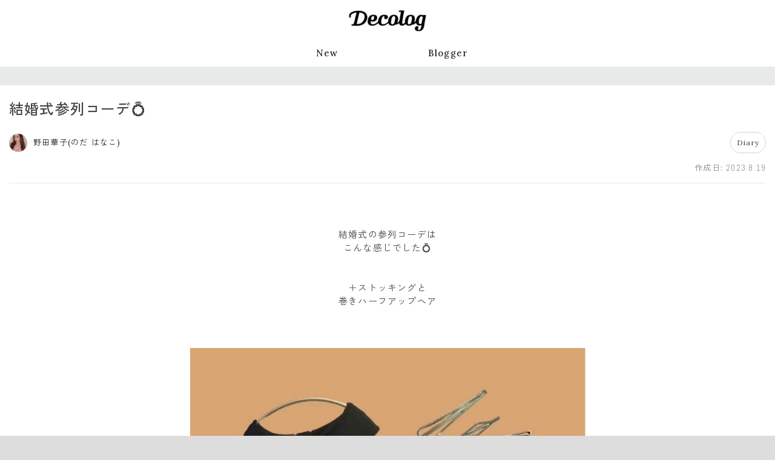

--- FILE ---
content_type: text/html; charset=utf-8
request_url: https://www.dclog.jp/n/articles/577340580
body_size: 7201
content:
<!DOCTYPE html>











<html lang="ja" prefix="og: https://ogp.me/ns#" >
<head>
    <meta charset="UTF-8">
    <title>結婚式参列コーデ💍 | 野田華子(のだ はなこ) | Decolog</title>
    <meta name="viewport" content="width=device-width,initial-scale=1">

    

    <link rel="preconnect" href="//cdn.clipkit.co">
    <link rel="preconnect" href="//www.google-analytics.com">
    <link rel="preconnect" href="//www.googletagmanager.com">
    <link rel="preconnect" href="//pagead2.googlesyndication.com">
    <link rel="preconnect" href="https://fonts.googleapis.com">
    <link rel="preconnect" href="https://fonts.gstatic.com" crossorigin>

    
<link rel="canonical" href="https://www.dclog.jp/n/articles/577340580">




    <meta name="description" content="Decologは、ライフスタイルメディアにリニューアルしました。">







<meta name="thumbnail" content="https://cdn.clipkit.co/tenants/1473/sites/images/000/000/001/square/8ee58009-c323-41b5-97b4-3a6987e22f00.png?1687248865">
<meta property="og:title" content="結婚式参列コーデ💍">
<meta property="og:type" content="article">
<meta property="og:image" content="https://cdn.clipkit.co/tenants/1473/sites/images/000/000/001/large/8ee58009-c323-41b5-97b4-3a6987e22f00.png?1687248865">
<meta property="og:url" content="https://www.dclog.jp/n/articles/577340580">
<meta property="og:site_name" content="Decolog">
<meta name="twitter:card" content="summary_large_image">
<script type="application/ld+json">
  {
    "@context": "http://schema.org",
    "@type": "NewsArticle",
    "mainEntityOfPage":{
      "@type":"WebPage",
      "@id": "https://www.dclog.jp/n/articles/577340580"
    },
    "headline": "結婚式参列コーデ💍",
    "image": {
      "@type": "ImageObject",
      "url": "https://cdn.clipkit.co/clipkit/images/medium/missing.png",
      "width": 800,
      "height": 600
    },
    "datePublished": "2023-08-19T08:44:47+09:00",
    "dateModified": "2023-08-19T08:44:47+09:00",
    "author": {
      "@type": "Person",
      "name": "野田華子(のだ はなこ)"
    },
    "publisher": {
      "@type": "Organization",
      "name": "Decolog",
      "logo": {
        "@type": "ImageObject",
        "url": "https://cdn.clipkit.co/tenants/1473/sites/logos/000/000/001/logo_sm/4d222c17-db5a-4f0a-a64e-422d1fc9e795.png?1687852857"
      }
    },
    "description": ""
  }
</script>


    <meta name="format-detection" content="telephone=no">
    <link rel="shortcut icon" href="https://cdn.clipkit.co/tenants/1473/sites/favicons/000/000/001/square/b7013b3a-1b61-4165-9d3c-648039411d7a.png?1687249004" type="image/vnd.microsoft.icon">
    <link rel="apple-touch-icon" href="https://cdn.clipkit.co/tenants/1473/sites/touch_icons/000/000/001/square/b0a25d0e-0029-4a8f-977a-05657f66937e.png?1687249004">

    
        

        <script>window.dataLayer = window.dataLayer || [];</script>
        
<script>
window.dataLayer.push({
    'article.writer': '野田華子(のだ はなこ)',
    'article.category': 'Diary'
});
</script>

        <!-- Google Tag Manager -->
        <script>(function(w,d,s,l,i){w[l]=w[l]||[];w[l].push({'gtm.start':
        new Date().getTime(),event:'gtm.js'});var f=d.getElementsByTagName(s)[0],
        j=d.createElement(s),dl=l!='dataLayer'?'&l='+l:'';j.async=true;j.src=
        'https://www.googletagmanager.com/gtm.js?id='+i+dl+ '&gtm_auth=IuxJxs2hQXlV7I_Ze_dLWg&gtm_preview=env-1&gtm_cookies_win=x';f.parentNode.insertBefore(j,f);
        })(window,document,'script','dataLayer','GTM-MRGM6552');</script>
        <!-- End Google Tag Manager -->
    

    <link rel="stylesheet" href="//cdn.jsdelivr.net/fontawesome/4.7.0/css/font-awesome.min.css">
    
        
    
    <style>
    @font-face {
        font-family: "dclogicon";
        src: url("https://cdn.clipkit.co/tenants/1473/resources/assets/000/000/487/original/dclogicon.woff?1693473541") format("woff"),
        url("https://cdn.clipkit.co/tenants/1473/resources/assets/000/000/486/original/dclogicon.ttf?1693473541") format("truetype"),
        url("") format("svg");
        font-weight: normal;
        font-style: normal;
        font-display: block;
    }
    </style>
    <link href="https://fonts.googleapis.com/css2?family=Abel&family=Lora:wght@400;500&family=Zen+Kaku+Gothic+New:wght@400;500&display=swap" rel="stylesheet">
    <link rel="stylesheet" href="https://cdn.clipkit.co/tenants/1473/resources/assets/000/003/279/original/style.css?1697611192" media="all">

        

    

    

    
        
<script>
window.gnsrcmd = window.gnsrcmd || {};
gnsrcmd.cmd = gnsrcmd.cmd || [];
window.gnshbrequest = window.gnshbrequest || {cmd:[]};

gnshbrequest.cmd.push(function(){
    gnshbrequest.registerPassback("1442484");
    gnshbrequest.forceInternalRequest();
});
</script>
<script async src="//rj.gssprt.jp/rm/004/731/m4731.js"></script>
<script async src="https://cpt.geniee.jp/hb/v1/4731/6/wrapper.min.js"></script>

        



<script>
  window.gnshbrequest = window.gnshbrequest || {cmd:[]};
  window.gnshbrequest.cmd.push(function(){
    window.gnshbrequest.registerPassback("1550163");
    window.gnshbrequest.registerPassback("1550164");
    window.gnshbrequest.forceInternalRequest();
  });
</script>
<script async src="https://cpt.geniee.jp/hb/v1/4731/6/wrapper.min.js"></script>

    
    
    <script>window.I18n = window.I18n || {};</script>
<meta name="csrf-param" content="authenticity_token" />
<meta name="csrf-token" content="luKGo6FnvTr883V2VrIUa1RaUrDRoiI9CbJaceRQKjgVgYiGjogaMvkmnvqJmmo7CjSC4NVu5JGIhF7ScOoWEw" /><script>window.routing_root_path = '/n';
window.site_name = 'media';
I18n.defaultLocale = 'ja';
I18n.locale = 'ja';</script></head>

<body class="desktop" >
    
        <div>
            <div>
            
<div class="ca_profitx_ad_container ca_profitx_mediaid_3641 ca_profitx_pageid_33985">
  <div class="ca_profitx_ad" data-ca-profitx-ad data-ca-profitx-tagid="31507" data-ca-profitx-spotid="pfxad_31507" data-ca-profitx-pageid="33985"></div>
  <div class="ca_profitx_ad" data-ca-profitx-ad data-ca-profitx-tagid="31508" data-ca-profitx-spotid="pfxad_31508" data-ca-profitx-pageid="33985"></div>
  <script data-ca-profitx-pageid="33985" src="https://cdn.caprofitx.com/media/3641/pfx.js" type="text/javascript" charset="utf-8" data-ca-profitx-js async></script>
</div>
<div data-cptid="1442484">
    <script>
    gnshbrequest.cmd.push(function() {
        gnshbrequest.applyPassback("1442484", "[data-cptid='1442484']");
    });
    </script>
</div>
            </div>
        </div>
    

    
    <!-- Google Tag Manager (noscript) -->
    <noscript><iframe src="https://www.googletagmanager.com/ns.html?id=GTM-MRGM6552&gtm_auth=IuxJxs2hQXlV7I_Ze_dLWg&gtm_preview=env-1&gtm_cookies_win=x"
    height="0" width="0" style="display:none;visibility:hidden"></iframe></noscript>
    <!-- End Google Tag Manager (noscript) -->
    

    <div class="global-container">
        <header class="global-header">
            <div class="global-header__inner">
                <p class="global-header-logo">
                <a href="/n/" class="global-header-logo__link">
                    <img src="https://cdn.clipkit.co/tenants/1473/sites/logos/000/000/001/logo_sm/4d222c17-db5a-4f0a-a64e-422d1fc9e795.png?1687852857" alt="Decolog" class="global-header-logo__img">
                </a>
                </p>

                

                
                <nav class="global-header-nav">
                    <ul class="global-header-nav__list">
                        <li class="global-header-nav__item"><a href="/n/archive">New</a></li>
                        <li class="global-header-nav__item"><a href="/n/blogger">Blogger</a></li>
                        <!--
                        
                        <li class="global-header-nav__item">
                            <form action="/n/search" class="global-header-search">
                                <input type="text" class="global-header-search__input" placeholder="キーワードで検索" name="q" value="">
                                <button type="submit" class="global-header-search__button"><span>検索</span></button>
                            </form>
                        </li>
                        -->
                    </ul>
                </nav>
                
            </div>
        </header>

        <main class="global-main">
            














<div class="content">
    <div class="content__header">
        
<div>
    <div>
    
<script type="text/javascript">
var adstir_vars = {
  ver: "4.0",
  app_id: "MEDIA-33db5420",
  ad_spot: 28,
  center: false
};
</script>
<script type="text/javascript" src="https://js.ad-stir.com/js/adstir.js"></script>

    </div>
</div>

    </div>
    <div class="content__body content-body">
        <article class="content-body__primary">
        
            <header class="article-header">
                
                

                <h1 class="article-header__title">結婚式参列コーデ💍</h1>

                

                <ul class="article-header__meta-01 article-header-meta-01">
                    <li class="article-header-meta-01__item article-header-author">
                        <a class="article-header-author__link" href="/n/authors/nodahana">
                            <img class="article-header-author__img" src="https://cdn.clipkit.co/tenants/1473/users/images/000/000/053/avater_lg/b114999d-84a0-43f7-8ad1-770f07d47ecc.jpg?1692946126" alt="">
                            <span class="article-header-author__name">野田華子(のだ はなこ)</span>
                        </a>
                    </li>
                    
                    <li class="article-header-meta-01__item article-header-meta-01__item--category"><a href="/n/category/diary">Diary</a></li>
                    
                </ul>

                
                
                
                <div class="article-header__meta-02 article-header-meta-02">
                    <ul class="article-header-meta-02__list">
                        
                        
                        
                        <li class="article-header-meta-02__item article-header-meta-02__item--published">作成日: <time datetime="2023-08-19 08:44:47 +0900">2023.8.19</time></li>
                        
                        
                    </ul>
                </div>

                
                
            </header>

            <section class="article-main">
                
                    
                        
    <div class="article-item item_html" id="item120895" data-item-id="120895" data-item-type="ItemHtml"><div class="item-body"><div class="article-import"><div style="background-color: #ffffff"><div style="text-align: center;"><br></div><div style="text-align: center;"><br></div><div style="text-align: center;">結婚式の参列コーデは</div><div style="text-align: center;">こんな感じでした💍</div><div style="text-align: center;"><br></div><div style="text-align: center;"><br></div><div style="text-align: center;">＋ストッキングと</div><div style="text-align: center;">巻きハーフアップヘア</div><div style="text-align: center;"><br></div><div style="text-align: center;"><br></div><div style="text-align: center;"><br></div><div style="text-align: center;"><img src="https://blog-archive-assets.dclog.jp/entry_image/8136133/e85a7fb7cd65a8a939125ea141201293/577340580-1.jpg" class="entry-image-large"><br><br></div><div style="text-align: center;"><br></div><div style="text-align: center;">服がシンプルだったので</div><div style="text-align: center;">小物で華やか感を。</div><div style="text-align: center;"><br></div><div style="text-align: center;"><br></div><div style="text-align: center;">アコヤ真珠のネックレスと<span style="font-size: 1.3rem; letter-spacing: -0.2px; -webkit-tap-highlight-color: transparent;">ピアスは</span></div><div style="text-align: center;"><span style="font-size: 1.3rem; letter-spacing: -0.2px; -webkit-tap-highlight-color: transparent;">母が</span></div><div style="text-align: center;"><span style="font-size: 1.3rem; letter-spacing: -0.2px; -webkit-tap-highlight-color: transparent;">「冠婚葬祭に使えるからちゃんとした本物を持っておきなさい」</span></div><div style="text-align: center;"><span style="font-size: 1.3rem; letter-spacing: -0.2px; -webkit-tap-highlight-color: transparent;">と</span><span style="font-size: 1.3rem; letter-spacing: -0.2px; -webkit-tap-highlight-color: transparent;">嫁入りする時かな？</span></div><div style="text-align: center;">にもらったものです。</div><div style="text-align: center;"><br></div><div style="text-align: center;"><br></div><div style="text-align: center;">とても重宝しております🙏</div><div style="text-align: center;">母は偉大だーーー。</div><div style="text-align: center;"><br></div><div style="text-align: center;">私も娘が大きくなったらそういうものを</div><div style="text-align: center;">プレゼントしたいな。</div><div style="text-align: center;"><br></div><div style="text-align: center;"><br></div><div style="text-align: center;"><br></div><div style="text-align: center;">ちなみに、</div><div style="text-align: center;">"旦那の従姉妹の嫁"</div><div style="text-align: center;">という</div><div style="text-align: center;"><br></div><div style="text-align: center;">気張りすぎてもいけないし</div><div style="text-align: center;">地味すぎてもいけないし</div><div style="text-align: center;">という難しい立場での参列でした😂</div><div style="text-align: center;"><br></div><div style="text-align: center;"><br></div><div style="text-align: center;"><br></div><div style="text-align: center;"><br></div><div style="text-align: center;">式典系のルールって細かくて</div><div style="text-align: center;">いい歳だけど未だに色々多分</div><div style="text-align: center;">ミスしてるけどお見逃しを😂</div><div><br></div><div style="text-align: center;"><br></div><div style="text-align: center;"><br></div><div style="text-align: center;">旦那はいつも完全フルレンタルなので</div><div style="text-align: center;">間違いない格好でした。</div><div style="text-align: center;"><br></div><div style="text-align: center;">撮っておけば良かったな。</div><div style="text-align: center;"><br></div><div style="text-align: center;"><br></div><div style="text-align: center;"><br></div><div style="text-align: center;"><br></div><div style="text-align: center;"><br></div><div style="text-align: center;"><br></div><div style="text-align: center;"><br></div><div style="text-align: center;"><br></div><div style="text-align: center;"><br></div><div style="text-align: center;"></div><div style="text-align: center;"><br></div><div style="text-align: center;">インスタグラムはこちら</div><div style="text-align: center;">👇</div><div style="text-align: center;"><b><font color="#996633"><a href="https://www.instagram.com/noda.hanako">https://www.instagram.com/noda.hanako&nbsp;</a></font></b></div><div style="text-align: center;"><font color="#996633"><span style="caret-color: rgb(153, 102, 51);"><b><br></b></span></font></div><div style="text-align: center;"><font color="#996633"><span style="caret-color: rgb(153, 102, 51);"><b><img src="https://blog-archive-assets.dclog.jp/entry_image/8136133/e85a7fb7cd65a8a939125ea141201293/577340580-2.jpg" class="entry-image-large"><br><img src="https://blog-archive-assets.dclog.jp/entry_image/8136133/e85a7fb7cd65a8a939125ea141201293/577340580-3.jpg" class="entry-image-large"><br><br></b></span></font><br></div><div style="text-align: center;"><br><br></div></div></div></div></div>


                    
                
            </section>

            <footer class="article-footer">
                

                
<div>
    <div>
    
<script type="text/javascript">
var adstir_vars = {
  ver: "4.0",
  app_id: "MEDIA-33db5420",
  ad_spot: 27,
  center: false
};
</script>
<script type="text/javascript" src="https://js.ad-stir.com/js/adstir.js"></script>

    </div>
</div>


                
                
                
                
                <div class="article-pagination">
                    <div class="article-pagination__item is-prev ">
                        
                        <a href="/n/articles/577341629">
                            
                            <div class="article-pagination__text">
                                <span class="article-pagination__title">旦那とクラブ🍸</span>
                            </div>
                        </a>
                        
                    </div>
                    <div class="article-pagination__item is-next ">
                        
                        <a href="/n/articles/577339175">
                            
                            <div class="article-pagination__text">
                                <span class="article-pagination__title">結婚式👰💐ゲストは・・・</span>
                            </div>
                        </a>
                        
                    </div>
                </div>

                <div class="author">
                    <img class="author__image" src="https://cdn.clipkit.co/tenants/1473/users/images/000/000/053/avater_lg/b114999d-84a0-43f7-8ad1-770f07d47ecc.jpg?1692946126" alt="">
                    <h2 class="author__name"><a href="/n/authors/nodahana">野田華子(のだ はなこ)</a></h2>
                    
                        <p class="author__desc"><span>🌿のだはな🌿<br />
148cm👩🏻ママ雑誌の専属モデルをしていました。<br />
👧🏻 娘→大学生🧒🏻 息子→中学生</span></p>
                    
                    <ul class="author__social-container">
                        
                            
                            
                            
                                <li class="author__social"><a href="https://www.instagram.com/noda.hanako" target="_blank"><span>https://www.instagram.com/noda.hanako</span></a></li>
                            
                        
                            
                            
                            
                                <li class="author__social"><a href="https://twitter.com/nodahana" target="_blank"><span>https://twitter.com/nodahana</span></a></li>
                            
                        
                            
                            
                            
                                <li class="author__social"><a href="https://www.threads.net/@noda.hanako" target="_blank"><span>https://www.threads.net/@noda.hanako</span></a></li>
                            
                        
                    </ul>
                </div>

                
<div>
    <div>
    




<script type="text/javascript">
var adstir_vars = {
  ver: "4.0",
  app_id: "MEDIA-33db5420",
  ad_spot: 29,
  center: false
};
</script>
<script type="text/javascript" src="https://js.ad-stir.com/js/adstir.js"></script>


    </div>
</div>


                
                
                
            </footer>
        
        </article>
        <aside class="content-body__secondary content-body-secondary">
            


















    
<div class="content-body-secondary__block">
    <div>
        <div>
        
<div data-cptid="1550163" style="display: block;">
<script>
  window.gnshbrequest.cmd.push(function() {
    window.gnshbrequest.applyPassback("1550163", "[data-cptid='1550163']");
  });
</script>
</div>
        </div>
    </div>
</div>

    


<div class="content-body-secondary__block">
    <h2 class="title-aside">Blogger Ranking</h2>
    <ol class="ranking">
    
        



<li class="ranking__item"><a href="/n/authors/mamlbu1g" class="ranker">
    <div class="ranker__image-container">
        <img
        class="ranker__image ranker__image--default ranker__image--rank1"
        loading="lazy"
        src="https://cdn.clipkit.co/tenants/1473/users/images/000/000/036/original/e03e3c2d-d215-416f-a38a-3fbc53d9b524.jpg?1692945601&s=600" alt=""
        style="aspect-ratio: 1/1;object-fit: cover;"
        >
    </div>
    <div class="ranker__body">
        <div class="ranker__num ranker__num--default ranker__num--rank1">1</div>
        <div class="ranker__blog-author ranker__blog-author--default">0mam1</div>
        <b class="ranker__entry-title ranker__entry-title--default">パリへ🇫🇷</b>
    </div>
</a></li>

    
        



<li class="ranking__item"><a href="/n/authors/cpm" class="ranker">
    <div class="ranker__image-container">
        <img
        class="ranker__image ranker__image--default ranker__image--rank2"
        loading="lazy"
        src="https://cdn.clipkit.co/tenants/1473/users/images/000/000/052/original/fbc060d0-e3fb-4e2e-8704-0ae51caea2bc.jpg?1692946291&s=600" alt=""
        style="aspect-ratio: 1/1;object-fit: cover;"
        >
    </div>
    <div class="ranker__body">
        <div class="ranker__num ranker__num--default ranker__num--rank2">2</div>
        <div class="ranker__blog-author ranker__blog-author--default">Miya</div>
        <b class="ranker__entry-title ranker__entry-title--default">戌の日の安産祈願</b>
    </div>
</a></li>

    
        



<li class="ranking__item"><a href="/n/authors/risaindubai" class="ranker">
    <div class="ranker__image-container">
        <img
        class="ranker__image ranker__image--default ranker__image--rank3"
        loading="lazy"
        src="https://cdn.clipkit.co/tenants/1473/users/images/000/000/044/original/535bbaa5-995c-4720-9206-fdba7f9c0c3b.jpg?1692945944&s=600" alt=""
        style="aspect-ratio: 1/1;object-fit: cover;"
        >
    </div>
    <div class="ranker__body">
        <div class="ranker__num ranker__num--default ranker__num--rank3">3</div>
        <div class="ranker__blog-author ranker__blog-author--default">RISA</div>
        <b class="ranker__entry-title ranker__entry-title--default">最近のbag事情。</b>
    </div>
</a></li>

    
        



<li class="ranking__item"><a href="/n/authors/chiimelo74" class="ranker">
    <div class="ranker__image-container">
        <img
        class="ranker__image ranker__image--default ranker__image--rank4"
        loading="lazy"
        src="https://cdn.clipkit.co/tenants/1473/users/images/000/000/042/original/61abf082-0184-472b-88fc-4bf9e7fde7ee.jpg?1692945825&s=600" alt=""
        style="aspect-ratio: 1/1;object-fit: cover;"
        >
    </div>
    <div class="ranker__body">
        <div class="ranker__num ranker__num--default ranker__num--rank4">4</div>
        <div class="ranker__blog-author ranker__blog-author--default">ちいめろ</div>
        <b class="ranker__entry-title ranker__entry-title--default">祝🌸琉ちゃろ</b>
    </div>
</a></li>

    
        



<li class="ranking__item"><a href="/n/authors/mikitylog" class="ranker">
    <div class="ranker__image-container">
        <img
        class="ranker__image ranker__image--default ranker__image--rank5"
        loading="lazy"
        src="https://cdn.clipkit.co/tenants/1473/users/images/000/000/028/original/5aa74888-4a63-4b0b-a3a5-da026f5cfc4e.jpg?1752559410&s=600" alt=""
        style="aspect-ratio: 1/1;object-fit: cover;"
        >
    </div>
    <div class="ranker__body">
        <div class="ranker__num ranker__num--default ranker__num--rank5">5</div>
        <div class="ranker__blog-author ranker__blog-author--default">みきてぃ</div>
        <b class="ranker__entry-title ranker__entry-title--default">出産まで25日🤰🏻‼️</b>
    </div>
</a></li>

    
        



<li class="ranking__item"><a href="/n/authors/DxR_" class="ranker">
    <div class="ranker__image-container">
        <img
        class="ranker__image ranker__image--default ranker__image--rank6"
        loading="lazy"
        src="https://cdn.clipkit.co/tenants/1473/users/images/000/000/048/original/cd4c5707-a159-46f8-87e6-584cae958b7e.jpg?1692946083&s=600" alt=""
        style="aspect-ratio: 1/1;object-fit: cover;"
        >
    </div>
    <div class="ranker__body">
        <div class="ranker__num ranker__num--default ranker__num--rank6">6</div>
        <div class="ranker__blog-author ranker__blog-author--default">RISA</div>
        <b class="ranker__entry-title ranker__entry-title--default">平成メイク、、！？</b>
    </div>
</a></li>

    
        



<li class="ranking__item"><a href="/n/authors/anatu52" class="ranker">
    <div class="ranker__image-container">
        <img
        class="ranker__image ranker__image--default ranker__image--rank7"
        loading="lazy"
        src="https://cdn.clipkit.co/tenants/1473/users/images/000/000/025/original/c526d0fa-e8e4-42f4-ba59-3ddbcdf0cc1c.jpg?1699075312&s=600" alt=""
        style="aspect-ratio: 1/1;object-fit: cover;"
        >
    </div>
    <div class="ranker__body">
        <div class="ranker__num ranker__num--default ranker__num--rank7">7</div>
        <div class="ranker__blog-author ranker__blog-author--default">ナッパ</div>
        <b class="ranker__entry-title ranker__entry-title--default">【軽井沢 旅行】クリスマスシーズンの軽井沢2泊3日｜絶景と美食を楽しむ冬旅</b>
    </div>
</a></li>

    
        



<li class="ranking__item"><a href="/n/authors/riiionaa" class="ranker">
    <div class="ranker__image-container">
        <img
        class="ranker__image ranker__image--default ranker__image--rank8"
        loading="lazy"
        src="https://cdn.clipkit.co/tenants/1473/users/images/000/000/018/original/02be1983-241e-4628-b9cd-c680e8d57a32.jpg?1693470172&s=600" alt=""
        style="aspect-ratio: 1/1;object-fit: cover;"
        >
    </div>
    <div class="ranker__body">
        <div class="ranker__num ranker__num--default ranker__num--rank8">8</div>
        <div class="ranker__blog-author ranker__blog-author--default">riona</div>
        <b class="ranker__entry-title ranker__entry-title--default">これはすごい 🥹🌼</b>
    </div>
</a></li>

    
        



<li class="ranking__item"><a href="/n/authors/mamexx19" class="ranker">
    <div class="ranker__image-container">
        <img
        class="ranker__image ranker__image--default ranker__image--rank9"
        loading="lazy"
        src="https://cdn.clipkit.co/tenants/1473/users/images/000/000/049/original/2580c46d-58a4-4127-87f2-54508b90c385.jpg?1692946166&s=600" alt=""
        style="aspect-ratio: 1/1;object-fit: cover;"
        >
    </div>
    <div class="ranker__body">
        <div class="ranker__num ranker__num--default ranker__num--rank9">9</div>
        <div class="ranker__blog-author ranker__blog-author--default">miki</div>
        <b class="ranker__entry-title ranker__entry-title--default">恋愛バライティー</b>
    </div>
</a></li>

    
        



<li class="ranking__item"><a href="/n/authors/t0620m" class="ranker">
    <div class="ranker__image-container">
        <img
        class="ranker__image ranker__image--default ranker__image--rank10"
        loading="lazy"
        src="https://cdn.clipkit.co/tenants/1473/users/images/000/000/026/original/a0f4a6a5-ee70-4e1d-8baf-de0a9a8f0c1a.jpg?1694398550&s=600" alt=""
        style="aspect-ratio: 1/1;object-fit: cover;"
        >
    </div>
    <div class="ranker__body">
        <div class="ranker__num ranker__num--default ranker__num--rank10">10</div>
        <div class="ranker__blog-author ranker__blog-author--default">miku</div>
        <b class="ranker__entry-title ranker__entry-title--default">大正解だったニット🐏</b>
    </div>
</a></li>

    
    </ol>
    <div class="link-more-container">
        <a class="link-more" href="/n/blogger">Blogger一覧へ</a>
    </div>
</div>


    




<div class="content-body-secondary__block">
    <h2 class="title-aside">Topics</h2>
    <ul class="entry-default-container entry-default-container--col1">
        
            
                









<li class="entry-default entry-default--aside">
    <div class="entry-default__text">
        <b class="entry-default__title entry-default-title entry-default-title--aside"><a href="/n/articles/7359557">Decologからのお知らせ</a></b>
        
    </div>
    <div class="entry-default__thumbnail entry-default__thumbnail--aside">
        <a href="/n/articles/7359557">
            <img alt="" loading="lazy"
            src="https://cdn.clipkit.co/tenants/1473/articles/images/000/119/914/large/6964b37b-1dea-43b3-88d0-6efef52099ec.jpg?1693550976"
            
            style="aspect-ratio: 1/1;object-fit: cover;"
            >
        </a>
    </div>
</li>

            
        
    </ul>
</div>



    


<div class="content-body-secondary__block">
    <h2 class="title-aside">注目のハッシュタグ</h2>
    <ul class="hashtag-list">
        
        <li class="hashtag-list__item">
            <a href="/n/tags/pr">#pr</a>
        </li>
        
        <li class="hashtag-list__item">
            <a href="/n/tags/6%E4%BA%BA%E3%81%AE%E5%AD%90%E3%81%AE%E3%81%8A%E6%AF%8D%E3%81%95%E3%82%93">#6人の子のお母さん</a>
        </li>
        
        <li class="hashtag-list__item">
            <a href="/n/tags/6%E4%BA%BA%E5%AD%90%E8%82%B2%E3%81%A6">#6人子育て</a>
        </li>
        
        <li class="hashtag-list__item">
            <a href="/n/tags/%E5%AD%90%E8%82%B2%E3%81%A6%E4%B8%AD%E3%83%9E%E3%83%9E">#子育て中ママ</a>
        </li>
        
        <li class="hashtag-list__item">
            <a href="/n/tags/%E5%A5%B3%E3%81%AE%E5%AD%90%E3%83%9E%E3%83%9E">#女の子ママ</a>
        </li>
        
        <li class="hashtag-list__item">
            <a href="/n/tags/%E5%A5%B3%E3%81%AE%E5%AD%90%E8%82%B2%E5%85%90">#女の子育児</a>
        </li>
        
        <li class="hashtag-list__item">
            <a href="/n/tags/%E7%94%B7%E3%81%AE%E5%AD%90%E3%83%9E%E3%83%9E">#男の子ママ</a>
        </li>
        
        <li class="hashtag-list__item">
            <a href="/n/tags/%E7%94%B7%E3%81%AE%E5%AD%90%E8%82%B2%E5%85%90">#男の子育児</a>
        </li>
        
        <li class="hashtag-list__item">
            <a href="/n/tags/%E8%82%B2%E5%85%90%E4%B8%AD%E3%83%9E%E3%83%9E">#育児中ママ</a>
        </li>
        
        <li class="hashtag-list__item">
            <a href="/n/tags/%E5%AD%90%E6%B2%A2%E5%B1%B1">#子沢山</a>
        </li>
        
        <li class="hashtag-list__item">
            <a href="/n/tags/%E5%AD%90%E6%B2%A2%E5%B1%B1%E3%83%9E%E3%83%9E">#子沢山ママ</a>
        </li>
        
        <li class="hashtag-list__item">
            <a href="/n/tags/PR">#PR</a>
        </li>
        
        <li class="hashtag-list__item">
            <a href="/n/tags/%E5%AE%B6%E6%97%8F%E6%97%85%E8%A1%8C">#家族旅行</a>
        </li>
        
        <li class="hashtag-list__item">
            <a href="/n/tags/%E7%BE%A9%E5%AE%B6%E6%97%8F">#義家族</a>
        </li>
        
        <li class="hashtag-list__item">
            <a href="/n/tags/%E5%A4%A7%E5%AE%B6%E6%97%8F">#大家族</a>
        </li>
        
        <li class="hashtag-list__item">
            <a href="/n/tags/6%E4%BA%BA%E7%9B%AE">#6人目</a>
        </li>
        
        <li class="hashtag-list__item">
            <a href="/n/tags/%E3%83%95%E3%82%A1%E3%83%83%E3%82%B7%E3%83%A7%E3%83%B3">#ファッション</a>
        </li>
        
        <li class="hashtag-list__item">
            <a href="/n/tags/%E3%83%9E%E3%83%9E%E3%83%95%E3%82%A1%E3%83%83%E3%82%B7%E3%83%A7%E3%83%B3">#ママファッション</a>
        </li>
        
        <li class="hashtag-list__item">
            <a href="/n/tags/%E8%82%B2%E5%85%90">#育児</a>
        </li>
        
        <li class="hashtag-list__item">
            <a href="/n/tags/%E5%AD%90%E8%82%B2%E3%81%A6">#子育て</a>
        </li>
        
    </ul>
</div>


    
<div class="content-body-secondary__block">
    <div>
        <div>
        
<div data-cptid="1550164" style="display: block;">
<script>
  window.gnshbrequest.cmd.push(function() {
    window.gnshbrequest.applyPassback("1550164", "[data-cptid='1550164']");
  });
</script>
</div>
        </div>
    </div>
</div>




        </aside>
    </div>
    <div class="content__footer">
    </div>
</div>

        </main>

        
        <footer class="global-footer">
            <div class="global-footer__inner">
                <nav class="global-footer-nav">
                    <ul class="global-footer-nav__list">
                        <li class="global-footer-nav__item"><a href="/n/terms">利用規約</a></li>
                        <li class="global-footer-nav__item"><a href="https://www.328w.co.jp/privacy.html">プライバシーポリシー</a>
                        </li>
                        <li class="global-footer-nav__item"><a href="https://www.328w.co.jp/">運営会社について</a></li>
                    </ul>
                </nav>
                <small class="global-footer__copy">&copy; mitsubachiworks inc.</small>
            </div>
        </footer>
        
    </div>

    
        <script src="https://cdn.clipkit.co/tenants/1473/resources/assets/000/000/489/original/script.js?1693473541" async></script>
        

    

    
<script async="async" defer="defer" src="//www.instagram.com/embed.js"></script><script src="//cdn.clipkit.co/clipkit_assets/beacon-414f23f8ff2b763f9a6861cc093f7ad22529a6ba44cd8cf474410fb416eaa182.js" async="async" id="clipkit-beacon" data-page-type="article" data-page-id="120264" data-domain="www.dclog.jp/n" data-url="/n/articles/577340580" data-href="https://www.dclog.jp/n/media/beacon"></script><script async="async" data-label="saas" src="//b.clipkit.co/"></script>

<!--Clipkit(R) v14.23.1-20260121 Copyright (C) 2026 VECTOR Inc.-->

</body>
</html>


--- FILE ---
content_type: text/plain; charset=utf-8
request_url: https://ra.gssprt.jp/seat/v2
body_size: 138
content:
eyJhbGciOiJIUzI1NiIsInR5cCI6IkpXVCJ9.eyJtZWRpYV9pZCI6NDczMSwiaXRlbV9pZCI6IjkzZjFjYTgyIiwiYXVkIjoiaHR0cHM6Ly93d3cuZGNsb2cuanAvIiwiZXhwIjoxNzY5MjQxOTY3LCJpYXQiOjE3NjkyNDE5MDcsImlzcyI6ImdlbmllZSIsIm5iZiI6MTc2OTI0MTkwN30.lCiOyPHXNrxjEzCRlxHCzt-z7jO0z1Ls2p-qDstLs3A

--- FILE ---
content_type: application/javascript
request_url: https://cpt.geniee.jp/hb/v1/4731/6/wrapper.min.js
body_size: 7213
content:
(()=>{var D=Object.defineProperty;var k=Object.getOwnPropertySymbols;var L=Object.prototype.hasOwnProperty,M=Object.prototype.propertyIsEnumerable;var C=(_,h,v)=>h in _?D(_,h,{enumerable:!0,configurable:!0,writable:!0,value:v}):_[h]=v,z=(_,h)=>{for(var v in h||(h={}))L.call(h,v)&&C(_,v,h[v]);if(k)for(var v of k(h))M.call(h,v)&&C(_,v,h[v]);return _};(()=>{if(window.gn_wrapper_executed){console.warn("This script has been called twice.");return}const _=new URLSearchParams(location.search).get("gn_perf")!==null,h=s=>{!_||performance.mark(["loadScript",s,"start"].join("-"))},v=s=>{if(!!_){performance.mark(["loadScript",s,"end"].join("-"));try{performance.measure(["loadScript",s].join("-"),["loadScript",s,"start"].join("-"),["loadScript",s,"end"].join("-"))}catch(p){console.error(p)}}};window.gn_wrapper_executed=!0,window.gn_wrapper_queue=window.gn_wrapper_queue||[],window.googletag=window.googletag||{},window.googletag.cmd=window.googletag.cmd||[],window.gnpb=window.gnpb||{},window.gnpb.que=window.gnpb.que||[],window.gnshbrequest=window.gnshbrequest||{},window.gnshbrequest.cmd=window.gnshbrequest.cmd||[],function(s){var g,w,I,y;const p=S=>S?(S^Math.random()*16>>S/4).toString(16):([1e7]+-1e3+-4e3+-8e3+-1e11).replace(/[018]/g,p);s.gn_pvid=(y=(I=s.gn_pvid)!=null?I:(w=(g=s.crypto)==null?void 0:g.randomUUID)==null?void 0:w.call(g))!=null?y:p()}(window),window.addEventListener("message",function(s){s.data.type==="CptApplyPassback"&&window.gnshbrequest.cmd.push(function(){window.gnshbrequest.applyPassback(s.data.target,s.data.org,!0)})}),function(s){var p={CLICK_URL:"##hb_native_linkurl##",IMG_LINK:"##hb_native_image##",TITLE:"##hb_native_title##",SPONSOR:"##hb_native_brand##"},g=`
<style>
    .gn-nad_container-wrap * {
        margin: 0;
        padding: 0;
        box-sizing: border-box;
        font-family: Hiragino Kaku Gothic Pro,\u30D2\u30E9\u30AE\u30CE\u89D2\u30B4 Pro W3,Meiryo,\u30E1\u30A4\u30EA\u30AA,Osaka,MS PGothic,arial,helvetica,sans-serif;
    }

    .gn-nad_container-wrap {
        position: relative;
    }

    .gn-nad_container {
        text-decoration: none;
        display: flex;
        background: #fff;
        position: relative;
        padding: 8px;
        border-bottom: 1px solid #ccc;
    }

    .gn-nad_image-container {
        width: 80px;
        height: 80px;
        margin-right: 10px;
        flex-shrink: 0;
        background: url(${p.IMG_LINK}) no-repeat center center;
        background-size: cover;
    }

    .gn-nad_text-container {
        position: relative;
        width: 100%;
    }

    .gn-nad_text-title {
        display: -webkit-box;
        -webkit-box-orient: vertical;
        -webkit-line-clamp: 3;
        overflow: hidden;
        color: #333;
        line-height: 1.4;
        font-weight: 700;
        font-size: 14px;
        padding-top: 5px;
    }

    .gn-nad_text-optout {
        position: absolute;
        bottom: 0;
        left: 0;
        color: #999;
        font-size: 10px;
    }
</style>
`,w=`
<div class="gn-nad_container-wrap">
    <a class="gn-nad_container" href="${p.CLICK_URL}" target="_blank">
        <div class="gn-nad_image-container">
        </div>
        <div class="gn-nad_text-container">
            <p class="gn-nad_text-title">${p.TITLE}</p>
            <p class="gn-nad_text-optout">PR ${p.SPONSOR}</p>
        </div>
    </a>
</div>
`;s.gn_native_template=`${g}${w}`}(window),window.__gnpb_analytics=!0,window.__gn_prebid_sampling_rate=1;function E(s){if(Math.random()*100<=window.__gn_prebid_sampling_rate&&window.__gnpb_analytics){var g={t:0,mediaId:4731,eventType:s,elapsedTime:Math.floor(performance.now()),loc:window.location.href,rate:window.__gn_prebid_sampling_rate,pvId:window.gn_pvid},w=new Blob([JSON.stringify(g)],{type:"text/plain"});navigator.sendBeacon("https://beacon.geniee.jp",w)}}window.__gn_config={timeout:1e3,sessionTimeout:18e4,uam:{use:!0,pubID:"bb49897c-6ae0-4d48-8db0-c4531321096f",externalApstag:!0},mediaId:4731,publisherId:610,usePolicyChecker:!1,usePPID:!0,bidCurrency:"JPY",prebid:{useRealTimeData:!1,geoEdgeRealTimeDataKey:"",schainSid:"610",useID5:!1,useSingleRequest:!1},logTransmissionRate:10,singleRequest:!1,isLD:!1,enableOVKindness:!1,useStableVersion:!0},function(s,p){function g(e,t){h(e);var i=p.createElement("script");i.async=!0,i.src=e,i.addEventListener("load",()=>{v(e)}),p.head.appendChild(i),t&&(i.onload=function(){E("gca")})}function w(){var e=navigator.userAgent;return e?e.indexOf("MSIE ")>-1||e.indexOf("Trident/")>-1:!1}g("https://yads.c.yimg.jp/js/yads-async.js",!1),s.gnslibincluded||(g("https://cpt.geniee.jp/hb/v1/lib/prebid-v9.50.0-a1fef48e.js",!1),w()?g("https://cpt.geniee.jp/hb/v1/lib/gnshbrequest-v5.2.1.es5.js",!0):g("https://cpt.geniee.jp/hb/v1/lib/gnshbrequest-v5.2.1.js",!0),s.gnslibincluded=!0);var I={SPONSORED:1,DESC:2,RATING:3,LIKES:4,DOWNLOADS:5,PRICE:6,SALEPRICE:7,PHONE:8,ADDRESS:9,DESC2:10,DISPLAYURL:11,CTATEXT:12},y={ICON:1,MAIN_IMAGE:3};const S={assets:[{id:1,required:1,img:{type:y.MAIN_IMAGE,w:300,h:100}},{id:2,required:1,title:{len:80}},{id:3,required:1,data:{type:I.SPONSORED}},{id:4,required:1,data:{type:I.DESC}}]};var O=[{gn_hb:1,slotDiv:"1442484",fillzone:{id:1442484,size:[320,100],fillNoAd:!0},formatSpec:{id:10,params:{useHeaderOV:!1,preventsInvisibleAdClick:!1,preventsBottomContentOverlap:!0,bgColor:"rgba(0,0,0,0.00)",closeButton:{position:5,color:"rgba(0,0,0,1.00)",bgColor:"rgba(0,0,0,0.00)",sideSize:16},expansion:{maxHeight:150,useComplementBar:!1}}},id:11,gamId:"9116787",childGamId:"71020757",code:"1442484",weight:0,codes:[{code:"1442484",weight:1}],slotSizes:[[320,100],[320,50]],mediaTypes:{banner:{sizes:[[320,100],[320,50]],pos:1}},maxWidthBreakpoint:767,minWidthBreakpoint:0,bids:[{bidder:"criteo",params:{networkId:8616,uid:438568},isPrestitial:!1,video:!1},{bidder:"pubmatic",params:{publisherId:"157786",adSlot:"2666591"},isPrestitial:!1,video:!1},{bidder:"rtbhouse",params:{publisherId:"hcUYQSExruVUvsQPCBs1",region:"prebid-asia"},isPrestitial:!1,video:!1},{bidder:"rubicon",params:{zoneId:"1865396",accountId:"11534",siteId:"350416",position:"atf",bidonmultiformat:!0},isPrestitial:!1,video:!0},{bidder:"7xbid",params:{placementId:1458727},isPrestitial:!1,video:!1},{bidder:"appnexus",params:{placementId:"30241649"},isPrestitial:!1,video:!1}],useUam:!0,usePrebid:!0,useSafeFrame:!1,useBulkBidRequest:!1,refresh:{use:!0,count:100,gamPolicyInterval:15e3,viewableInterval:15e3,excludeAladdin:!0,prebidRefreshPolicies:[]},stopGamTraffic:!1,__unstable_logCommit:!0,allowGAMFluidSize:!0,floor:{iOS:10,android:90,others:10},video:{size:[320,100]}},{gn_hb:1,slotDiv:"1442484",fillzone:{id:1442484,size:[320,100],fillNoAd:!0},formatSpec:{id:10,params:{useHeaderOV:!1,preventsInvisibleAdClick:!1,preventsBottomContentOverlap:!0,bgColor:"rgba(0,0,0,0.00)",closeButton:{position:5,color:"rgba(0,0,0,1.00)",bgColor:"rgba(0,0,0,0.00)",sideSize:16},expansion:{maxHeight:150,useComplementBar:!1}}},id:8153,gamId:"9116787",childGamId:"71020757",code:"1442484-2",weight:10,codes:[{code:"1442484-2",weight:1}],slotSizes:[[320,100],[320,50]],mediaTypes:{banner:{sizes:[[320,100],[320,50]],pos:1}},maxWidthBreakpoint:767,minWidthBreakpoint:0,bids:[{bidder:"criteo",params:{networkId:8616,uid:438568},isPrestitial:!1,video:!1},{bidder:"pubmatic",params:{publisherId:"157786",adSlot:"2666591"},isPrestitial:!1,video:!1},{bidder:"rtbhouse",params:{publisherId:"hcUYQSExruVUvsQPCBs1",region:"prebid-asia"},isPrestitial:!1,video:!1},{bidder:"rubicon",params:{zoneId:"1865396",accountId:"11534",siteId:"350416",position:"atf",bidonmultiformat:!0},isPrestitial:!1,video:!0},{bidder:"7xbid",params:{placementId:1458727},isPrestitial:!1,video:!1},{bidder:"appnexus",params:{placementId:"30241649"},isPrestitial:!1,video:!1}],useUam:!0,usePrebid:!0,useSafeFrame:!1,useBulkBidRequest:!1,refresh:{use:!0,count:100,gamPolicyInterval:3e4,viewableInterval:3e4,excludeAladdin:!0,prebidRefreshPolicies:[]},stopGamTraffic:!1,__unstable_logCommit:!0,allowGAMFluidSize:!0,floor:{iOS:10,android:90,others:10},video:{size:[320,100]}},{gn_hb:1,slotDiv:"1442484",fillzone:{id:1442484,size:[320,100],fillNoAd:!0},formatSpec:{id:10,params:{useHeaderOV:!1,preventsInvisibleAdClick:!1,preventsBottomContentOverlap:!0,bgColor:"rgba(0,0,0,0.00)",closeButton:{position:5,color:"rgba(0,0,0,1.00)",bgColor:"rgba(0,0,0,0.00)",sideSize:16},expansion:{maxHeight:150,useComplementBar:!1}}},id:25938,gamId:"9116787",childGamId:"71020757",code:"1442484-1",weight:90,codes:[{code:"1442484-1",weight:1}],slotSizes:[[320,100],[320,50]],mediaTypes:{banner:{sizes:[[320,100],[320,50]],pos:1}},maxWidthBreakpoint:767,minWidthBreakpoint:0,bids:[{bidder:"criteo",params:{networkId:8616,uid:438568},isPrestitial:!1,video:!1},{bidder:"pubmatic",params:{publisherId:"157786",adSlot:"2666591"},isPrestitial:!1,video:!1},{bidder:"rtbhouse",params:{publisherId:"hcUYQSExruVUvsQPCBs1",region:"prebid-asia"},isPrestitial:!1,video:!1},{bidder:"rubicon",params:{zoneId:"1865396",accountId:"11534",siteId:"350416",position:"atf",bidonmultiformat:!0},isPrestitial:!1,video:!0},{bidder:"7xbid",params:{placementId:1458727},isPrestitial:!1,video:!1},{bidder:"appnexus",params:{placementId:"30241649"},isPrestitial:!1,video:!1}],useUam:!0,usePrebid:!0,useSafeFrame:!1,useBulkBidRequest:!1,refresh:{use:!0,count:100,gamPolicyInterval:3e4,viewableInterval:3e4,excludeAladdin:!0,prebidRefreshPolicies:[]},stopGamTraffic:!1,__unstable_logCommit:!0,allowGAMFluidSize:!0,floor:{iOS:10,android:90,others:10},video:{size:[320,100]}},{gn_hb:1,slotDiv:"1442484",fillzone:{id:1442484,size:[320,100],fillNoAd:!0},formatSpec:{id:10,params:{useHeaderOV:!1,preventsInvisibleAdClick:!1,preventsBottomContentOverlap:!0,bgColor:"rgba(0,0,0,0.00)",closeButton:{position:5,color:"rgba(0,0,0,1.00)",bgColor:"rgba(0,0,0,0.00)",sideSize:16},expansion:{maxHeight:150,useComplementBar:!1}}},id:25939,gamId:"9116787",childGamId:"71020757",code:"1442484-3",weight:0,codes:[{code:"1442484-3",weight:1}],slotSizes:[[320,100],[320,50]],mediaTypes:{banner:{sizes:[[320,100],[320,50]],pos:1}},maxWidthBreakpoint:767,minWidthBreakpoint:0,bids:[{bidder:"criteo",params:{networkId:8616,uid:438568},isPrestitial:!1,video:!1},{bidder:"pubmatic",params:{publisherId:"157786",adSlot:"2666591"},isPrestitial:!1,video:!1},{bidder:"rtbhouse",params:{publisherId:"hcUYQSExruVUvsQPCBs1",region:"prebid-asia"},isPrestitial:!1,video:!1},{bidder:"rubicon",params:{zoneId:"1865396",accountId:"11534",siteId:"350416",position:"atf",bidonmultiformat:!0},isPrestitial:!1,video:!0},{bidder:"7xbid",params:{placementId:1458727},isPrestitial:!1,video:!1},{bidder:"appnexus",params:{placementId:"30241649"},isPrestitial:!1,video:!1}],useUam:!0,usePrebid:!0,useSafeFrame:!1,useBulkBidRequest:!1,refresh:{use:!0,count:100,gamPolicyInterval:15e3,viewableInterval:15e3,excludeAladdin:!0,prebidRefreshPolicies:[]},stopGamTraffic:!1,__unstable_logCommit:!0,allowGAMFluidSize:!0,floor:{iOS:10,android:90,others:10},video:{size:[320,100]}},{gn_hb:0,slotDiv:"1484690",fillzone:{id:1484690,size:[1,1],fillNoAd:!1},formatSpec:{id:1,params:{}},id:75154,gamId:"9116787",childGamId:"71020757",code:"1484690",weight:1,codes:[{code:"1484690",weight:1}],slotSizes:[[1,1],[300,250]],mediaTypes:{banner:{sizes:[[1,1],[300,250]],pos:1}},bids:[],useUam:!1,usePrebid:!1,useSafeFrame:!1,useBulkBidRequest:!1,refresh:{use:!1,count:0,gamPolicyInterval:0,viewableInterval:0,excludeAladdin:!1,prebidRefreshPolicies:[]},stopGamTraffic:!1,__unstable_logCommit:!1,allowGAMFluidSize:!0},{gn_hb:1,slotDiv:"1550159",fillzone:{id:1550159,size:[300,250],fillNoAd:!0},formatSpec:{id:1,params:{}},id:86977,gamId:"9116787",childGamId:"71020757",code:"1550159",weight:1,codes:[{code:"1550159",weight:1}],slotSizes:[[200,200],[250,250],[300,250],[320,180],[336,280]],mediaTypes:{banner:{sizes:[[200,200],[250,250],[300,250],[320,180],[336,280]],pos:1}},maxWidthBreakpoint:767,minWidthBreakpoint:0,bids:[{bidder:"appnexus",params:{placementId:"31471414"},isPrestitial:!1,video:!1}],useUam:!1,usePrebid:!0,useSafeFrame:!1,useBulkBidRequest:!1,refresh:{use:!1,count:0,gamPolicyInterval:0,viewableInterval:0,excludeAladdin:!1,prebidRefreshPolicies:[]},stopGamTraffic:!1,__unstable_logCommit:!1,allowGAMFluidSize:!0,floor:{iOS:5,android:5,others:5}},{gn_hb:1,slotDiv:"1550160",fillzone:{id:1550160,size:[300,250],fillNoAd:!0},formatSpec:{id:1,params:{}},id:86978,gamId:"9116787",childGamId:"71020757",code:"1550160",weight:1,codes:[{code:"1550160",weight:1}],slotSizes:[[200,200],[300,250],[320,180],[336,280],[250,250]],mediaTypes:{banner:{sizes:[[200,200],[300,250],[320,180],[336,280],[250,250]],pos:1}},maxWidthBreakpoint:767,minWidthBreakpoint:0,bids:[{bidder:"appnexus",params:{placementId:"31471412"},isPrestitial:!1,video:!1}],useUam:!1,usePrebid:!0,useSafeFrame:!1,useBulkBidRequest:!1,refresh:{use:!1,count:0,gamPolicyInterval:0,viewableInterval:0,excludeAladdin:!1,prebidRefreshPolicies:[]},stopGamTraffic:!1,__unstable_logCommit:!1,allowGAMFluidSize:!0,floor:{iOS:5,android:5,others:5}},{gn_hb:0,slotDiv:"1550161",fillzone:{id:1550161,size:[300,250],fillNoAd:!0},formatSpec:{id:1,params:{}},id:86979,gamId:"9116787",childGamId:"71020757",code:"1550161",weight:1,codes:[{code:"1550161",weight:1}],slotSizes:[[200,200],[250,250],[300,250],[320,180],[336,280]],mediaTypes:{banner:{sizes:[[200,200],[250,250],[300,250],[320,180],[336,280]],pos:1}},maxWidthBreakpoint:767,minWidthBreakpoint:0,bids:[],useUam:!1,usePrebid:!1,useSafeFrame:!1,useBulkBidRequest:!1,refresh:{use:!1,count:0,gamPolicyInterval:0,viewableInterval:0,excludeAladdin:!1,prebidRefreshPolicies:[]},stopGamTraffic:!1,__unstable_logCommit:!1,allowGAMFluidSize:!0},{gn_hb:0,slotDiv:"1550162",fillzone:{id:1550162,size:[300,250],fillNoAd:!0},formatSpec:{id:1,params:{}},id:86996,gamId:"9116787",childGamId:"71020757",code:"1550162",weight:1,codes:[{code:"1550162",weight:1}],slotSizes:[[200,200],[250,250],[300,250],[320,180],[336,280]],mediaTypes:{banner:{sizes:[[200,200],[250,250],[300,250],[320,180],[336,280]],pos:1}},maxWidthBreakpoint:767,minWidthBreakpoint:0,bids:[],useUam:!1,usePrebid:!1,useSafeFrame:!1,useBulkBidRequest:!1,refresh:{use:!1,count:0,gamPolicyInterval:0,viewableInterval:0,excludeAladdin:!1,prebidRefreshPolicies:[]},stopGamTraffic:!1,__unstable_logCommit:!1,allowGAMFluidSize:!0},{gn_hb:1,slotDiv:"1550163",fillzone:{id:1550163,size:[300,250],fillNoAd:!0},formatSpec:{id:1,params:{}},id:86997,gamId:"9116787",childGamId:"71020757",code:"1550163",weight:1,codes:[{code:"1550163",weight:1}],slotSizes:[[300,250],[300,600],[320,480],[336,280]],mediaTypes:{banner:{sizes:[[300,250],[300,600],[320,480],[336,280]],pos:1}},maxWidthBreakpoint:767,minWidthBreakpoint:0,bids:[{bidder:"appnexus",params:{placementId:"31471413"},isPrestitial:!1,video:!1}],useUam:!1,usePrebid:!0,useSafeFrame:!1,useBulkBidRequest:!1,refresh:{use:!1,count:0,gamPolicyInterval:0,viewableInterval:0,excludeAladdin:!1,prebidRefreshPolicies:[]},stopGamTraffic:!1,__unstable_logCommit:!1,allowGAMFluidSize:!0,floor:{iOS:5,android:5,others:5}},{gn_hb:1,slotDiv:"1550164",fillzone:{id:1550164,size:[300,250],fillNoAd:!0},formatSpec:{id:1,params:{}},id:86998,gamId:"9116787",childGamId:"71020757",code:"1550164",weight:1,codes:[{code:"1550164",weight:1}],slotSizes:[[300,250],[300,600],[336,280],[320,480]],mediaTypes:{banner:{sizes:[[300,250],[300,600],[336,280],[320,480]],pos:1}},maxWidthBreakpoint:767,minWidthBreakpoint:0,bids:[{bidder:"appnexus",params:{placementId:"31471415"},isPrestitial:!1,video:!1}],useUam:!1,usePrebid:!0,useSafeFrame:!1,useBulkBidRequest:!1,refresh:{use:!1,count:0,gamPolicyInterval:0,viewableInterval:0,excludeAladdin:!1,prebidRefreshPolicies:[]},stopGamTraffic:!1,__unstable_logCommit:!1,allowGAMFluidSize:!0,floor:{iOS:5,android:5,others:5}},{gn_hb:1,slotDiv:"1550165",fillzone:{id:1550165,size:[300,250],fillNoAd:!0},formatSpec:{id:1,params:{}},id:86999,gamId:"9116787",childGamId:"71020757",code:"1550165",weight:1,codes:[{code:"1550165",weight:1}],slotSizes:[[300,250],[300,600]],mediaTypes:{banner:{sizes:[[300,250],[300,600]],pos:1}},maxWidthBreakpoint:767,minWidthBreakpoint:0,bids:[{bidder:"appnexus",params:{placementId:"31471417"},isPrestitial:!1,video:!1}],useUam:!1,usePrebid:!0,useSafeFrame:!1,useBulkBidRequest:!1,refresh:{use:!1,count:0,gamPolicyInterval:0,viewableInterval:0,excludeAladdin:!1,prebidRefreshPolicies:[]},stopGamTraffic:!1,__unstable_logCommit:!1,allowGAMFluidSize:!0,floor:{iOS:5,android:5,others:5}},{gn_hb:0,slotDiv:"1550166",fillzone:{id:1550166,size:[300,250],fillNoAd:!0},formatSpec:{id:1,params:{}},id:87068,gamId:"9116787",childGamId:"71020757",code:"1550166",weight:1,codes:[{code:"1550166",weight:1}],slotSizes:[[300,600]],mediaTypes:{banner:{sizes:[[300,600]],pos:1}},maxWidthBreakpoint:2560,minWidthBreakpoint:767,bids:[],useUam:!1,usePrebid:!1,useSafeFrame:!1,useBulkBidRequest:!1,refresh:{use:!1,count:0,gamPolicyInterval:0,viewableInterval:0,excludeAladdin:!1,prebidRefreshPolicies:[]},stopGamTraffic:!1,__unstable_logCommit:!1,allowGAMFluidSize:!0}];s.gnshbrequest.cmd.push(function(){s.gnshbrequest.addAdUnits(O).run()})}(window,document);{let p=function(){var e=navigator.userAgentData,t=navigator.userAgent;return t.includes("iPad")||t.includes("macintosh")&&"ontouchend"in document||t.includes("Android")&&!t.includes("Mobile")||t.includes("PlayBook")||t.includes("Kindle")||t.includes("Silk")||e&&e.platform==="Android"&&!e.mobile},g=function(){var e=navigator.userAgent;return e.includes("iPhone")},w=function(){var e=navigator.userAgentData,t=navigator.userAgent;return t.includes("Android")||e&&e.platform==="Android"},I=function(){var e,t=navigator.userAgentData,i=navigator.userAgent;return g()&&(e="iphone"),i.includes("iPad")&&(e="ipad"),w()&&(e="android"),w()&&p()&&(e="tablet"),e},y=function(){var e=screen.width,t=screen.height;return[e,t]},S=function(){var e=I(),t=y(),i=JSON.stringify(t),n=window.devicePixelRatio,a=[];return e==="iphone"&&(i===JSON.stringify([320,568])||i===JSON.stringify([375,667]))?a=["geniee-ab","a"]:e==="iphone"&&i===JSON.stringify([414,736])?a=["geniee-ab","b"]:e==="iphone"&&(i===JSON.stringify([414,780])||i===JSON.stringify([375,812])||i===JSON.stringify([414,896])&&n===2)?a=["geniee-ab","c"]:e==="iphone"&&(i===JSON.stringify([390,844])||i===JSON.stringify([428,926])||i===JSON.stringify([414,896])&&n===3)?a=["geniee-ab","d"]:e==="ipad"?a=["geniee-ab","e"]:e==="android"&&t[0]<=320?a=["geniee-ab","f"]:e==="android"&&t[0]<=360?a=["geniee-ab","g"]:e==="android"&&t[0]<=480?a=["geniee-ab","h"]:e==="android"&&t[0]<=960?a=["geniee-ab","i"]:e==="android"?a=["geniee-ab","j"]:e==="tablet"&&(a=["geniee-ab","k"]),a},O=function(){var e=document.referrer,t="https://www.google.com/search",i="yahoo.co.jp/",n=[];return e.indexOf(t)>-1||e.indexOf(i)>-1?n=["geniee-ref","a"]:e===""?n=["geniee-ref","c"]:n=["geniee-ref","b"],n};var W=p,U=g,j=w,$=I,F=y,q=S,H=O;const s={};{const e=d=>new URLSearchParams(window.location.search).get(d),t=["1","true"].includes(e("es_debug")),i=d=>{const{backgroundColor:m,fontColor:f}=z({backgroundColor:"#1A57A0",fontColor:"#fff"},d);return`display:inline-block;color:${f};background-color:${m};padding:1px 4px; margin-right: 2px; border-radius:3px;`},n={primary:i({backgroundColor:"#2ac9bc"}),blue:i({backgroundColor:"#1A57A0"}),red:i({backgroundColor:"#9e1a5c"}),black:i({backgroundColor:"#333333"})},a=(...d)=>{const m=[{label:"Extra Script",style:n.primary},...d,{label:`${Math.floor(performance.now())}ms`,style:n.black}],f=m.reduce((x,{label:B})=>`${x}%c${B}`,""),A=m.map(({style:x})=>x);return[f,...A]},o=(...d)=>{t&&console.debug(...a({label:"INFO",style:n.blue}),...d)},r=(...d)=>{t&&console.debug(...a({label:"ERROR",style:n.red}),...d)};s.log=o,s.errorLog=r}{const e=navigator.userAgent.toLowerCase(),t="ontouchstart"in document,i=()=>e.includes("iphone")||e.includes("ipod")||e.includes("android")&&e.includes("mobile")||e.includes("bb10")||e.includes("windows phone"),n=()=>e.includes("ipad")||e.includes("macintosh")&&t||e.includes("android")&&!e.includes("mobile")||e.includes("playbook")||e.includes("kindle")||e.includes("silk"),a=()=>!i()&&!n(),o=()=>e.includes("iphone"),r=()=>e.includes("ipad")||e.includes("macintosh")&&t,d=()=>e.includes("android"),m=()=>o()?"iOS":r()?"iPadOS":d()?"Android":e.includes("mac os x")&&!t?"macOS":e.includes("windows")?"Windows":e.includes("linux")?"Linux":"unknown";s.isMobile=i,s.isTablet=n,s.isPC=a,s.isIOS=o,s.isIPadOS=r,s.isAndroid=d,s.getOS=m}{const e=(t,i)=>{const n=20,a=r=>r.data.height>1&&r.data.width>1&&t.includes(r.data.divId),o=r=>{const d=document.querySelector(i);!d||(d.style.bottom=`${r+n}px`)};window.addEventListener("message",r=>{if(r.data.type!=="CptAdResized"||!a(r))return;const d=window.innerWidth/r.data.width,m=r.data.height*d;o(m)})};s.spOvPreventOverlap=e}{const e=(t,i)=>{const n=20,a=r=>r.data.height>1&&r.data.width>1&&t.includes(r.data.divId),o=r=>{const d=document.querySelector(i);!d||(d.style.bottom=`${r+n}px`)};window.addEventListener("message",r=>{r.data.type==="CptAdResized"&&(!a(r)||o(r.data.height))})};s.pcOvPreventOverlap=e}{const e=t=>{const i=a=>a.data.height>1&&a.data.width>1&&t.includes(a.data.divId),n=()=>{const a=document.getElementById("geniee_overlay_close");!a||(a.style.position="absolute",a.style.left="0")};window.addEventListener("message",a=>{a.data.type==="CptAdResized"&&(!i(a)||n())})};s.pcOvBtnChangePositionLeft=e}{const e=t=>{const i=document.createElement("style");i.innerHTML=`
      ${t} #geniee_overlay_outer,
      ${t} #flexible-sticky-outer,
      ${t} #flexible-sticky-inner > div {
        opacity: 0!important;
        z-index: -1!important;
        visibility: hidden!important;
      }`,document.head.appendChild(i)};s.ovHideAtMediaShow=e}{const e=t=>{const i=n=>t.indexOf(n.data.divId)>-1;window.addEventListener("message",n=>{if(n.data.type!=="CptAdRendered"||!i(n))return;const a=document.getElementById(n.data.divId);!a||(a.style.textAlign="center")})};s.bnrPositionCenter=e}{const e=(t,i,n,a,o,r)=>{const d=(l,c,u)=>c>1&&l>1&&t.indexOf(u)>-1,m="geniee_hd_overlay_close",f={MIDDLE_LEFT:"middle_left",MIDDLE_RIGHT:"middle_right",BOTTOM_LEFT:"bottom_left",BOTTOM_RIGHT:"bottom_right",MIDDLE_LEFT_END:"middle_left_end"},A=()=>{switch(a){case f.MIDDLE_LEFT:return`bottom:0;left:-${i}px;`;case f.MIDDLE_RIGHT:return`bottom:0;right:-${i}px;`;case f.BOTTOM_LEFT:return`bottom:-${i}px;left:0;`;case f.BOTTOM_RIGHT:return`bottom:-${i}px;right:0;`;case f.MIDDLE_LEFT_END:return"bottom:0;left:0;";default:return`bottom:0;left:-${i}px;`}},x=(l,c,u,b)=>{l.style=`width:${u}px;height:${b}px;margin:0 auto;position:relative;`,a===f.MIDDLE_LEFT_END&&(l.style.position="static"),c.style=`position:fixed;top:0;left:0;width:100%;z-index: 1000000000;visibility:visible;background:${r};`,document.body.style.marginTop=`${b}px`},B=(l,c)=>{const u=document.createElement("span");u.setAttribute("role","button"),u.setAttribute("id",m),u.style=`position:absolute;${A()}width:${i}px;height:${i}px;background:${o};`,u.innerHTML=`<svg xmlns="http://www.w3.org/2000/svg" viewBox="0 0 512 512" width="${i}" height="${i}" style="vertical-align:top;"><g><polygon points="512,52.535 459.467,0.002 256.002,203.462 52.538,0.002 0,52.535 203.47,256.005 0,459.465 52.533,511.998 256.002,308.527 459.467,511.998 512,459.475 308.536,256.005" style="fill:${n};stroke:${n};stroke-width:10px;"></polygon></g></svg>`,l.appendChild(u),u.addEventListener("click",()=>{c.style.display="none",document.body.style.marginTop="0"})};window.addEventListener("message",l=>{if(l.data.type!=="CptAdResized")return;const c=l.data.width,u=l.data.height,b=l.data.divId;if(!d(c,u,b))return;const T=document.getElementById(b),P=T.parentNode;!T||!P||(x(T,P,c,u),document.getElementById(m))||B(T,P)})};s.pcHeaderOverlay=e}{const e=(t,i,n,a,o,r)=>{const d=(l,c,u)=>c>1&&l>1&&t.indexOf(u)>-1,m="geniee_hd_overlay_close",f={MIDDLE_LEFT:"middle_left",MIDDLE_RIGHT:"middle_right",BOTTOM_LEFT:"bottom_left",BOTTOM_RIGHT:"bottom_right"},A=()=>{switch(a){case f.MIDDLE_LEFT:return"flex-direction:row-reverse;transform-origin:right top;";case f.MIDDLE_RIGHT:return"transform-origin:left top;";case f.BOTTOM_LEFT:return`position:absolute;bottom:-${i}px;left:0;`;case f.BOTTOM_RIGHT:return`position:absolute;bottom:-${i}px;right:0;`;default:return`position:absolute;bottom:-${i}px;left:0;`}},x=(l,c,u)=>{let b=window.innerWidth/c;(a===f.BOTTOM_LEFT||a===f.BOTTOM_RIGHT)&&(l.style=`
          position:fixed;
          inset: 0 0 auto 0;
          transform: scale(${b});
          transform-origin:left top;
          z-index: 1000000000;
          width:${c}px;
          height:${u}px;
          visibility:visible;
        `),(a===f.MIDDLE_LEFT||a===f.MIDDLE_RIGHT)&&(b=window.innerWidth/(parseInt(c)+parseInt(i)),l.style=`
          position:fixed;
          inset: 0 0 auto 0;
          transform: scale(${b});
          z-index:1000000000;
          display:flex;
          align-items:flex-end;
          ${A()}
          background:${r};
          visibility:visible;
        `),document.body.style.marginTop=`${u*b}px`},B=l=>{const c=document.createElement("span");c.setAttribute("role","button"),c.setAttribute("id",m),c.style=`${A()}width:${i}px;height:${i}px;background:${o};`,c.innerHTML=`<svg xmlns="http://www.w3.org/2000/svg" viewBox="0 0 512 512" width="${i}" height="${i}" style="vertical-align:top;"><g><polygon points="512,52.535 459.467,0.002 256.002,203.462 52.538,0.002 0,52.535 203.47,256.005 0,459.465 52.533,511.998 256.002,308.527 459.467,511.998 512,459.475 308.536,256.005" style="fill:${n};stroke:${n};stroke-width:10px;"></polygon></g></svg>`,l.appendChild(c),c.addEventListener("click",()=>{l.style.display="none",document.body.style.marginTop="0"})};window.addEventListener("message",l=>{if(l.data.type!=="CptAdResized")return;const c=l.data.width,u=l.data.height,b=l.data.divId;if(!d(c,u,b))return;const T=document.getElementById(b),P=T.parentNode;!T||!P||(x(P,c,u),document.getElementById(m))||B(P)})};s.spHeaderOverlay=e}{const e=(t,i)=>{const n=o=>o.data.height>1&&o.data.width>1&&t.includes(o.data.divId),a=()=>{const o=document.getElementById("geniee_overlay_outer")||document.getElementById("flexible-sticky-outer");!o||(o.style.zIndex=i)};window.addEventListener("message",o=>{o.data.type==="CptAdResized"&&(!n(o)||a())})};s.changeOvZindex=e}window.googletag=window.googletag||{cmd:[]},googletag.cmd.push(function(){if(!sessionStorage.getItem("targetingKey")){var e=O(),t=e[0],i=e[1];sessionStorage.setItem("targetingKey",t),sessionStorage.setItem("targetingValue",i)}var n=Math.floor(Math.random()*2)+1,a=sessionStorage.getItem("targetingKey"),o=sessionStorage.getItem("targetingValue"),r=S(),d=r[0],m=r[1];googletag.pubads().setTargeting(a,o),n===1&&googletag.pubads().setTargeting(d,m),googletag.pubads().enableSingleRequest(),googletag.enableServices()}),function(e,t){var i=["1442484"],n=function(o){return o.data.height>1&&o.data.width>1&&i.indexOf(o.data.divId)>-1},a=function(){var o=navigator.userAgent;if(o.includes("iPhone")&&o.includes("DecologApp")){var r=t.getElementById("geniee_overlay_outer");if(!r)return;var d=0;e.addEventListener("scroll",function(){d<t.documentElement.scrollTop?r.style.bottom="0":r.style.bottom="82px",d=t.documentElement.scrollTop})}};e.addEventListener("message",function(o){if(o.data.type==="CptAdResized"&&!!n(o)){var r=screen.width/o.data.width,d=o.data.height*r;a()}})}(window,document)}E("wca");{const s=p=>{try{p()}catch(g){console.error(g)}};if(Array.isArray(window.gn_wrapper_queue)){for(;window.gn_wrapper_queue.length;){const p=window.gn_wrapper_queue.shift();s(p)}window.gn_wrapper_queue={push:s,unshift:s}}}})();})();
